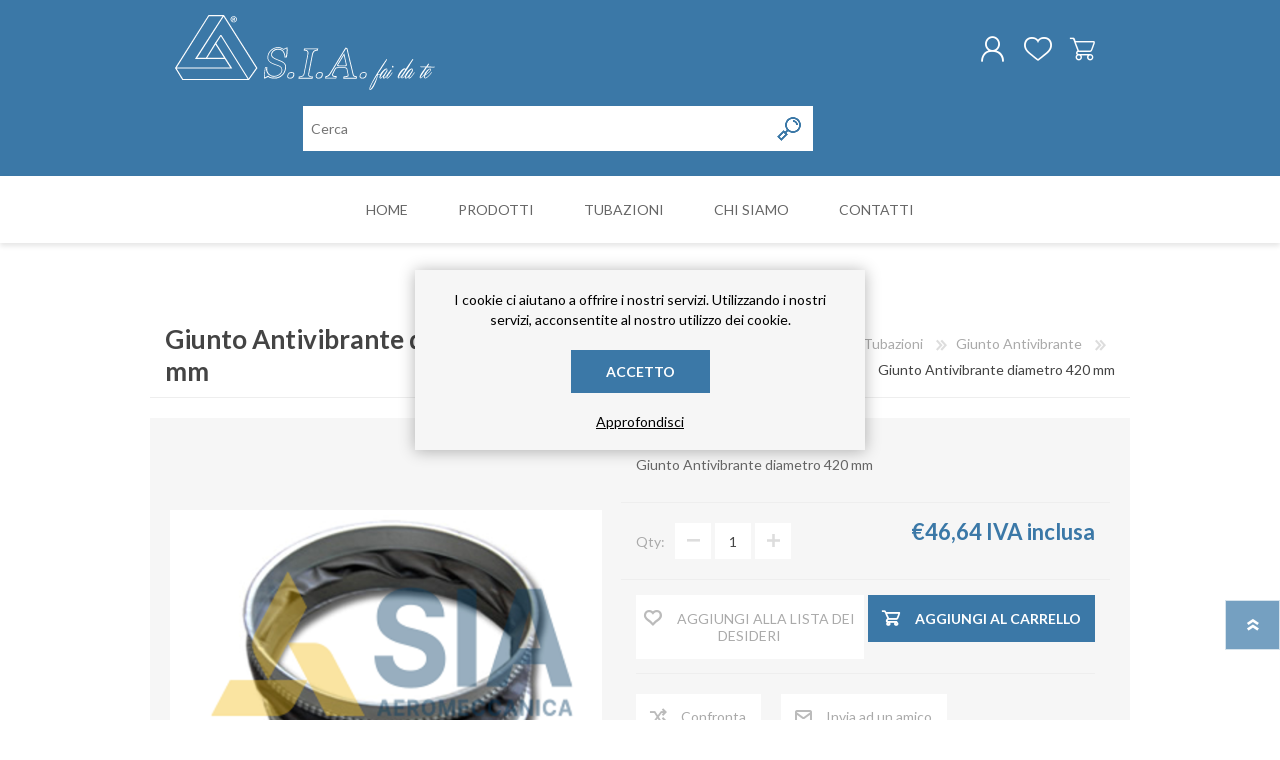

--- FILE ---
content_type: text/html; charset=utf-8
request_url: https://www.siaimpiantifaidate.com/it/giunto-antivibrante-diam-420mm
body_size: 74187
content:
<!DOCTYPE html>
<html lang="it" class="html-product-details-page">
    <head>
        <title>Impianti di aspirazione e filtrazione | Sia Impianti fai da te - Giunto Vibrante  diam. 420mm</title>
        <meta http-equiv="Content-type" content="text/html;charset=UTF-8" />
        <meta name="description" content="VIBRATATION DAMPERS/ MANCHONS SOUPLE/ ANTIVIBRATIONS MANSCHETTEN/ UNIONES ANTIVIBRANTES" />
        <meta name="keywords" content="Giunto" />
        <meta name="generator" content="nopCommerce" />
        <meta name="viewport" content="width=device-width, initial-scale=1.0, user-scalable=0, minimum-scale=1.0, maximum-scale=1.0" />
        <meta property="og:type" content="product" />
<meta property="og:title" content="Giunto Antivibrante diametro 420 mm" />
<meta property="og:description" content="VIBRATATION DAMPERS/ MANCHONS SOUPLE/ ANTIVIBRATIONS MANSCHETTEN/ UNIONES ANTIVIBRANTES" />
<meta property="og:image" content="https://siaimpiantifaidate.com/images/thumbs/0001473_giunto-antivibrante-diametro-420-mm_600.png" />
<meta property="og:url" content="https://www.siaimpiantifaidate.com/it/giunto-antivibrante-diam-420mm" />
<meta property="og:site_name" content="Sia Impianti Fai Da Te" />
<meta property="twitter:card" content="summary" />
<meta property="twitter:site" content="Sia Impianti Fai Da Te" />
<meta property="twitter:title" content="Giunto Antivibrante diametro 420 mm" />
<meta property="twitter:description" content="VIBRATATION DAMPERS/ MANCHONS SOUPLE/ ANTIVIBRATIONS MANSCHETTEN/ UNIONES ANTIVIBRANTES" />
<meta property="twitter:image" content="https://siaimpiantifaidate.com/images/thumbs/0001473_giunto-antivibrante-diametro-420-mm_600.png" />
<meta property="twitter:url" content="https://www.siaimpiantifaidate.com/it/giunto-antivibrante-diam-420mm" />

        

   	    

<style>

    .product-details-page .full-description {
        display: none;
    }
    .product-details-page .ui-tabs .full-description {
        display: block;
    }
    .product-details-page .tabhead-full-description {
        display: none;
    }
    

    .product-details-page .product-specs-box {
        display: none;
    }
    .product-details-page .ui-tabs .product-specs-box {
        display: block;
    }
    .product-details-page .ui-tabs .product-specs-box .title {
        display: none;
    }
    

    .product-details-page .product-no-reviews,
    .product-details-page .product-review-links {
        display: none;
    }
    </style>
        


        <link href="/Themes/Prisma/Content/CSS/styles.css" rel="stylesheet" type="text/css" />
<link href="/Themes/Prisma/Content/CSS/mobile.css" rel="stylesheet" type="text/css" />
<link href="/Themes/Prisma/Content/CSS/480.css" rel="stylesheet" type="text/css" />
<link href="/Themes/Prisma/Content/CSS/768.css" rel="stylesheet" type="text/css" />
<link href="/Themes/Prisma/Content/CSS/1024.css" rel="stylesheet" type="text/css" />
<link href="/Themes/Prisma/Content/CSS/1280.css" rel="stylesheet" type="text/css" />
<link href="/Plugins/SevenSpikes.Core/Styles/perfect-scrollbar.min.css" rel="stylesheet" type="text/css" />
<link href="/Plugins/SevenSpikes.Nop.Plugins.CloudZoom/Themes/Prisma/Content/cloud-zoom/CloudZoom.css" rel="stylesheet" type="text/css" />
<link href="/lib/magnific-popup/magnific-popup.css" rel="stylesheet" type="text/css" />
<link href="/Plugins/SevenSpikes.Nop.Plugins.NopQuickTabs/Themes/Prisma/Content/QuickTabs.css" rel="stylesheet" type="text/css" />
<link href="/Plugins/SevenSpikes.Nop.Plugins.MegaMenu/Themes/Prisma/Content/MegaMenu.css" rel="stylesheet" type="text/css" />
<link href="/Plugins/SevenSpikes.Nop.Plugins.AjaxCart/Themes/Prisma/Content/ajaxCart.css" rel="stylesheet" type="text/css" />
<link href="/Plugins/SevenSpikes.Nop.Plugins.ProductRibbons/Styles/Ribbons.common.css" rel="stylesheet" type="text/css" />
<link href="/Plugins/SevenSpikes.Nop.Plugins.ProductRibbons/Themes/Prisma/Content/Ribbons.css" rel="stylesheet" type="text/css" />
<link href="/Themes/Prisma/Content/css/theme.custom-1.css?v=5" rel="stylesheet" type="text/css" />

        <script src="/lib/jquery/jquery-3.3.1.min.js"></script>
<script src="/Plugins/SevenSpikes.Core/Scripts/iOS-12-array-reverse-fix.min.js"></script>

        
        
        
        <link rel="apple-touch-icon" sizes="180x180" href="/Themes/Prisma/Content/img/favicon/apple-touch-icon.png">
<link rel="icon" type="image/png" sizes="32x32" href="/Themes/Prisma/Content/img/favicon/favicon-32x32.png">
<link rel="manifest" href="/Themes/Prisma/Content/img/favicon/site.webmanifest">
<link rel="mask-icon" href="/Themes/Prisma/Content/img/favicon/safari-pinned-tab.svg" color="#5bbad5">
<meta name="msapplication-TileColor" content="#da532c">
<meta name="theme-color" content="#ffffff">
        
        <link href="https://fonts.googleapis.com/css?family=Lato:300,300i,400,400i,700" rel="stylesheet"> 
        <!--Powered by nopCommerce - https://www.nopCommerce.com-->
    </head>
    <body class="product-details-page-body item-type-1">
        




<div class="ajax-loading-block-window" style="display: none">
</div>
<div id="dialog-notifications-success" title="Notifica" style="display:none;">
</div>
<div id="dialog-notifications-error" title="Errore" style="display:none;">
</div>
<div id="dialog-notifications-warning" title="Avviso" style="display:none;">
</div>
<div id="bar-notification" class="bar-notification">
    <span class="close" title="Chiudi">&nbsp;</span>
</div>



<!--[if lte IE 7]>
    <div style="clear:both;height:59px;text-align:center;position:relative;">
        <a href="http://www.microsoft.com/windows/internet-explorer/default.aspx" target="_blank">
            <img src="/Themes/Prisma/Content/img/ie_warning.jpg" height="42" width="820" alt="You are using an outdated browser. For a faster, safer browsing experience, upgrade for free today." />
        </a>
    </div>
<![endif]-->



<div class="master-wrapper-page">
    <div class="master-header-wrapper-parent">
        <div class="master-header-wrapper">
    	
            <div class="header-wrapper">
    		
<div class="header">
    
    <div class="header-logo">
        


<a href="/it" class="logo">
        <img title="" alt="Sia Impianti Fai Da Te" src="/Themes/Prisma/Content/img/logo.svg">
</a>
    </div>
    <div class="header-links-wrapper">
        <div class="header-selectors-wrapper">
            <div class="tax-display-type-selector">
    <select id="customerTaxType" name="customerTaxType" onchange="setLocation(this.value);"><option selected="selected" value="https://www.siaimpiantifaidate.com/it/changetaxtype/0?returnurl=%2Fit%2Fgiunto-antivibrante-diam-420mm">Visualizza prezzi IVA inclusa</option>
<option value="https://www.siaimpiantifaidate.com/it/changetaxtype/10?returnurl=%2Fit%2Fgiunto-antivibrante-diam-420mm">Visualizza prezzi IVA esclusa</option>
</select>
</div>
                <div class="currency-selector">
            <select id="customerCurrency" name="customerCurrency" onchange="setLocation(this.value);" aria-label="Scegli la valuta"><option value="https://www.siaimpiantifaidate.com/it/changecurrency/1?returnurl=%2Fit%2Fgiunto-antivibrante-diam-420mm">US Dollar</option>
<option selected="selected" value="https://www.siaimpiantifaidate.com/it/changecurrency/6?returnurl=%2Fit%2Fgiunto-antivibrante-diam-420mm">Euro</option>
</select>
    </div>

                <div class="language-selector">
            <ul class="language-list">
                    <li>
                        <a href="https://www.siaimpiantifaidate.com/it/changelanguage/4?returnurl=%2Fit%2Fgiunto-antivibrante-diam-420mm" title="Italiano">
                            <img title='Italiano' alt='Italiano'  class=selected
                                 src="/images/flags/it.png "/>
                        </a>
                    </li>
                    <li>
                        <a href="https://www.siaimpiantifaidate.com/it/changelanguage/2?returnurl=%2Fit%2Fgiunto-antivibrante-diam-420mm" title="English">
                            <img title='English' alt='English' 
                                 src="/images/flags/us.png "/>
                        </a>
                    </li>
            </ul>
    </div>

            
        </div>
        <div class="header-links">
    <ul>
        
            <li><a href="/it/register" class="ico-register">Registrati</a></li>
            <li><a href="/it/login" class="ico-login">Accesso</a></li>
                            <li>
                <a href="/it/wishlist" class="ico-wishlist">
                    <span class="wishlist-label">Lista dei desideri</span>
                    <span class="wishlist-qty">0</span>
                </a>
            </li>
                    <li id="topcartlink">
                <a href="/it/cart" class="ico-cart">
                    <span class="cart-label">Carrello</span>
                    <span class="cart-qty">0</span>
                </a>
            </li>
        
    </ul>
            
</div>

        <div id="flyout-cart" class="flyout-cart" data-removeItemFromCartUrl="/PrismaTheme/RemoveItemFromCart" data-flyoutCartUrl="/PrismaTheme/FlyoutShoppingCart">
    <span class="cart-qty">0</span>
    <div class="mini-shopping-cart">
        <div class="count">
Non ci sono articoli nel tuo carrello        </div>
    </div>
</div>

    </div>
    <div class="search-box store-search-box">
            <form method="get" id="small-search-box-form" action="/it/search">
    <input type="text" class="search-box-text" id="small-searchterms" autocomplete="off" name="q" placeholder="Cerca" aria-label="Cerca nel negozio" />
    
    <input type="submit" class="button-1 search-box-button" value="Cerca"/>
        
            
    
</form>
    </div>
</div>
                
                <div class="responsive-nav-wrapper-parent">
                    <div class="responsive-nav-wrapper">
                        <div class="menu-title">
                            <span>Menu</span>
                        </div>
                        <div class="search-wrap">
                            <span>Cerca</span>
                        </div>
                        <div class="personal-button" id="header-links-opener">
                            <span>Personal menu</span>
                        </div>
                        <div class="wishlist-button">
                            <a href="/it/wishlist" class="ico-wishlist">
                                <span class="wishlist-label">Lista dei desideri</span>
                                <span class="wishlist-qty">0</span>
                            </a>
                        </div>
                        <div class="shopping-cart-link">
                            <a href="/it/cart">Carrello</a>
                            <span class="cart-qty">0</span>
                        </div>
                    </div>
                </div>
            </div>
        </div>
        <div class="overlayOffCanvas"></div>
        <div class="header-menu">
            <div class="navigation-wrapper">
                <div class="close-menu">
                    <span>Close</span>
                </div>
            </div>
            



    <ul class="mega-menu"
        data-isRtlEnabled="false"
        data-enableClickForDropDown="false">



<li class=" ">

    <a href="/it" class="" title="Home" ><span> Home</span></a>

</li>




<li class="has-sublist with-dropdown-in-grid">
        <span class="with-subcategories single-item-categories labelfornextplusbutton">Prodotti</span>

        <div class="dropdown categories fullWidth boxes-5">
            <div class="row-wrapper">
                <div class="row"><div class="box">
                <div class="picture-title-wrap">
                    <div class="title">
                        <a href="/it/ricambi-filtri-cabine-verniciatura-aspirazione" title="Ricambi"><span>Ricambi</span></a>
                    </div>
                    <div class="picture">
                        <a href="/it/ricambi-filtri-cabine-verniciatura-aspirazione" title="Visualizza i prodotti della categoria Ricambi">
                            <img class="lazy" alt="Immagine per la categoria Ricambi" src="[data-uri]" data-original="https://siaimpiantifaidate.com/images/thumbs/0001870_ricambi_290.png" />
                        </a>
                    </div>
                </div>
                <ul class="subcategories">

                </ul>
                </div><div class="box">
                <div class="picture-title-wrap">
                    <div class="title">
                        <a href="/it/cabina-verniciatura-secco-aspirazione" title="Cabine di verniciatura"><span>Cabine di verniciatura</span></a>
                    </div>
                    <div class="picture">
                        <a href="/it/cabina-verniciatura-secco-aspirazione" title="Visualizza i prodotti della categoria Cabine di verniciatura">
                            <img class="lazy" alt="Immagine per la categoria Cabine di verniciatura" src="[data-uri]" data-original="https://siaimpiantifaidate.com/images/thumbs/0000834_cabine-di-verniciatura_290.jpeg" />
                        </a>
                    </div>
                </div>
                <ul class="subcategories">

                </ul>
                </div><div class="box">
                <div class="picture-title-wrap">
                    <div class="title">
                        <a href="/it/filtri-filtri-a-maniche-filtro-per-aspirazione-filtro-per-legno-aspiratore" title="Gruppi filtranti"><span>Gruppi filtranti</span></a>
                    </div>
                    <div class="picture">
                        <a href="/it/filtri-filtri-a-maniche-filtro-per-aspirazione-filtro-per-legno-aspiratore" title="Visualizza i prodotti della categoria Gruppi filtranti">
                            <img class="lazy" alt="Immagine per la categoria Gruppi filtranti" src="[data-uri]" data-original="https://siaimpiantifaidate.com/images/thumbs/0000833_gruppi-filtranti_290.jpeg" />
                        </a>
                    </div>
                </div>
                <ul class="subcategories">

                </ul>
                </div><div class="box">
                <div class="picture-title-wrap">
                    <div class="title">
                        <a href="/it/fissaggio" title="Componenti per  Montaggio"><span>Componenti per  Montaggio</span></a>
                    </div>
                    <div class="picture">
                        <a href="/it/fissaggio" title="Visualizza i prodotti della categoria Componenti per  Montaggio">
                            <img class="lazy" alt="Immagine per la categoria Componenti per  Montaggio" src="[data-uri]" data-original="https://siaimpiantifaidate.com/images/thumbs/0000835_componenti-per-montaggio_290.jpeg" />
                        </a>
                    </div>
                </div>
                <ul class="subcategories">

                </ul>
                </div><div class="box">
                <div class="picture-title-wrap">
                    <div class="title">
                        <a href="/it/componenti-2" title="Tubazioni"><span>Tubazioni</span></a>
                    </div>
                    <div class="picture">
                        <a href="/it/componenti-2" title="Visualizza i prodotti della categoria Tubazioni">
                            <img class="lazy" alt="Immagine per la categoria Tubazioni" src="[data-uri]" data-original="https://siaimpiantifaidate.com/images/thumbs/0000831_tubazioni_290.jpeg" />
                        </a>
                    </div>
                </div>
                <ul class="subcategories">

                </ul>
                </div></div><div class="row"><div class="box">
                <div class="picture-title-wrap">
                    <div class="title">
                        <a href="/it/banchi-aspiranti" title="Banchi aspiranti"><span>Banchi aspiranti</span></a>
                    </div>
                    <div class="picture">
                        <a href="/it/banchi-aspiranti" title="Visualizza i prodotti della categoria Banchi aspiranti">
                            <img class="lazy" alt="Immagine per la categoria Banchi aspiranti" src="[data-uri]" data-original="https://siaimpiantifaidate.com/images/thumbs/0000814_banchi-aspiranti_290.jpeg" />
                        </a>
                    </div>
                </div>
                <ul class="subcategories">

                </ul>
                </div><div class="empty-box"></div><div class="empty-box"></div><div class="empty-box"></div><div class="empty-box"></div></div>
            </div>

        </div>
</li>


<li class="has-sublist">

    <a class="with-subcategories" href="/it/componenti-2"><span>Tubazioni</span></a>

    <div class="plus-button"></div>
    <div class="sublist-wrap">
        <div class="navigation-wrapper">
            <div class="close-menu">
                <span>Close</span>
            </div>
            <div class="back-button">
                <span>Indietro</span>
            </div>
        </div>
        <ul class="sublist">
            
        <li>
            <a class="lastLevelCategory" href="/it/cappello-cinese" title="Cappello Cinese"><span>Cappello Cinese</span></a>
        </li>
        <li class="has-sublist">
            <a href="/it/collari-monocollari-cravatte-giunzioni-fascette" title="Collari e monocollari" class="with-subcategories"><span>Collari e monocollari</span></a>
            <div class="plus-button"></div>
            <div class="sublist-wrap">
                <div class="navigation-wrapper">
                    <div class="close-menu">
                        <span>Close</span>
                    </div>
                    <div class="back-button">
                        <span>Indietro</span>
                    </div>
                </div>
                <ul class="sublist">
                    
        <li>
            <a class="lastLevelCategory" href="/it/collari-semplici" title="Collari  in lamiera zincata"><span>Collari  in lamiera zincata</span></a>
        </li>
        <li>
            <a class="lastLevelCategory" href="/it/monocollari-di-giunzione-in-ferro" title="Monocollari di giunzione in lamiera zincata"><span>Monocollari di giunzione in lamiera zincata</span></a>
        </li>


                </ul>
            </div>
        </li>
        <li class="has-sublist">
            <a href="/it/collettori" title="Collettori" class="with-subcategories"><span>Collettori</span></a>
            <div class="plus-button"></div>
            <div class="sublist-wrap">
                <div class="navigation-wrapper">
                    <div class="close-menu">
                        <span>Close</span>
                    </div>
                    <div class="back-button">
                        <span>Indietro</span>
                    </div>
                </div>
                <ul class="sublist">
                    
        <li>
            <a class="lastLevelCategory" href="/it/collettori-a-4-vie" title="Collettori a 4 uscite"><span>Collettori a 4 uscite</span></a>
        </li>
        <li>
            <a class="lastLevelCategory" href="/it/collettori-a-5-vie" title="Collettori a 5 uscite"><span>Collettori a 5 uscite</span></a>
        </li>
        <li>
            <a class="lastLevelCategory" href="/it/collettori-a-6-vie" title="collettori a 6 uscite"><span>collettori a 6 uscite</span></a>
        </li>


                </ul>
            </div>
        </li>
        <li>
            <a class="lastLevelCategory" href="/it/coni-riduzione-zincati-risvoltati" title="Coni di riduzione"><span>Coni di riduzione</span></a>
        </li>
        <li class="has-sublist">
            <a href="/it/curve-risvoltate-zincate-45-90-complementari" title="Curve" class="with-subcategories"><span>Curve</span></a>
            <div class="plus-button"></div>
            <div class="sublist-wrap">
                <div class="navigation-wrapper">
                    <div class="close-menu">
                        <span>Close</span>
                    </div>
                    <div class="back-button">
                        <span>Indietro</span>
                    </div>
                </div>
                <ul class="sublist">
                    
        <li>
            <a class="lastLevelCategory" href="/it/curve-45-" title="curve 45 &#xB0;"><span>curve 45 &#xB0;</span></a>
        </li>
        <li>
            <a class="lastLevelCategory" href="/it/curve-60" title="curve 60&#xB0;"><span>curve 60&#xB0;</span></a>
        </li>
        <li>
            <a class="lastLevelCategory" href="/it/curve-complementari-su-deviazioni-75" title="Curve 75&#xB0; complementari su deviazioni"><span>Curve 75&#xB0; complementari su deviazioni</span></a>
        </li>
        <li>
            <a class="lastLevelCategory" href="/it/curve-90" title="curve 90&#xB0;"><span>curve 90&#xB0;</span></a>
        </li>


                </ul>
            </div>
        </li>
        <li class="has-sublist">
            <a href="/it/deviazioni-zincate-risvoltate-by-pass-2-vie-3vie" title="Deviazioni" class="with-subcategories"><span>Deviazioni</span></a>
            <div class="plus-button"></div>
            <div class="sublist-wrap">
                <div class="navigation-wrapper">
                    <div class="close-menu">
                        <span>Close</span>
                    </div>
                    <div class="back-button">
                        <span>Indietro</span>
                    </div>
                </div>
                <ul class="sublist">
                    
        <li>
            <a class="lastLevelCategory" href="/it/deviazioni-a-2-uscite" title="Deviazioni a 2 Uscite"><span>Deviazioni a 2 Uscite</span></a>
        </li>
        <li>
            <a class="lastLevelCategory" href="/it/deviazioni-a-3-uscite" title="Deviazioni a 3 uscite"><span>Deviazioni a 3 uscite</span></a>
        </li>


                </ul>
            </div>
        </li>
        <li>
            <a class="lastLevelCategory" href="/it/giunto-antivibrante" title="Giunto Antivibrante"><span>Giunto Antivibrante</span></a>
        </li>
        <li>
            <a class="lastLevelCategory" href="/it/raddrizzatore-di-flusso-2" title="Raddrizzatore di flusso"><span>Raddrizzatore di flusso</span></a>
        </li>
        <li class="has-sublist">
            <a href="/it/serrande-di-esclusione-a-comando-automatico" title="Serrande di chiusura a comando automatico" class="with-subcategories"><span>Serrande di chiusura a comando automatico</span></a>
            <div class="plus-button"></div>
            <div class="sublist-wrap">
                <div class="navigation-wrapper">
                    <div class="close-menu">
                        <span>Close</span>
                    </div>
                    <div class="back-button">
                        <span>Indietro</span>
                    </div>
                </div>
                <ul class="sublist">
                    
        <li>
            <a class="lastLevelCategory" href="/it/serrande-elettropneumatiche" title="Serrande Elettropneumatiche"><span>Serrande Elettropneumatiche</span></a>
        </li>
        <li>
            <a class="lastLevelCategory" href="/it/serrande-pneumatiche" title="Serrande Pneumatiche"><span>Serrande Pneumatiche</span></a>
        </li>


                </ul>
            </div>
        </li>
        <li class="has-sublist">
            <a href="/it/serrande-catena-contrappeso-farfalla-ghigliottina" title="Serrande di chiusura a comando Manuale" class="with-subcategories"><span>Serrande di chiusura a comando Manuale</span></a>
            <div class="plus-button"></div>
            <div class="sublist-wrap">
                <div class="navigation-wrapper">
                    <div class="close-menu">
                        <span>Close</span>
                    </div>
                    <div class="back-button">
                        <span>Indietro</span>
                    </div>
                </div>
                <ul class="sublist">
                    
        <li>
            <a class="lastLevelCategory" href="/it/serranda-a-catena-2" title="Serranda a Catena"><span>Serranda a Catena</span></a>
        </li>
        <li>
            <a class="lastLevelCategory" href="/it/serranda-a-ghigliottina-2" title="Serranda a Ghigliottina"><span>Serranda a Ghigliottina</span></a>
        </li>
        <li>
            <a class="lastLevelCategory" href="/it/serranda-a-farfalla-2" title="Serranda a Farfalla"><span>Serranda a Farfalla</span></a>
        </li>


                </ul>
            </div>
        </li>
        <li>
            <a class="lastLevelCategory" href="/it/spia-prelievi" title="Spia Prelievi"><span>Spia Prelievi</span></a>
        </li>
        <li>
            <a class="lastLevelCategory" href="/it/aca-cappello-zincato-risvoltato" title="Terminale  ACA"><span>Terminale  ACA</span></a>
        </li>
        <li>
            <a class="lastLevelCategory" href="/it/terminali-finalitubirete" title="Terminale con rete"><span>Terminale con rete</span></a>
        </li>
        <li>
            <a class="lastLevelCategory" href="/it/tubi-lamiera-zincata-calandrati" title="Tubi in lamiera zincata"><span>Tubi in lamiera zincata</span></a>
        </li>
        <li>
            <a class="lastLevelCategory" href="/it/tubi-flessibile-trasparente-poliuretano-per-aspirazione-100-120-150" title="Tubo flessibile"><span>Tubo flessibile</span></a>
        </li>
        <li>
            <a class="lastLevelCategory" href="/it/virole" title="Virole"><span>Virole</span></a>
        </li>

        </ul>
    </div>

</li>




<li class=" ">

    <a href="/it/aboutus" class="" title="Chi siamo" ><span> Chi siamo</span></a>

</li>




<li class=" ">

    <a href="/it/contactus" class="" title="Contatti" ><span> Contatti</span></a>

</li>


        
    </ul>
    <div class="menu-title"><span>Menu</span></div>
    <ul class="mega-menu-responsive">



<li class=" ">

    <a href="/it" class="" title="Home" ><span> Home</span></a>

</li>




<li class="has-sublist">

    <span class="with-subcategories single-item-categories labelfornextplusbutton">Prodotti</span>

    <div class="plus-button"></div>
    <div class="sublist-wrap">
        <div class="navigation-wrapper">
            <div class="close-menu">
                <span>Close</span>
            </div>
            <div class="back-button">
                <span>Indietro</span>
            </div>
        </div>
        <ul class="sublist">
            
        <li>
            <a class="lastLevelCategory" href="/it/ricambi-filtri-cabine-verniciatura-aspirazione" title="Ricambi"><span>Ricambi</span></a>
        </li>
        <li>
            <a class="lastLevelCategory" href="/it/cabina-verniciatura-secco-aspirazione" title="Cabine di verniciatura"><span>Cabine di verniciatura</span></a>
        </li>
        <li>
            <a class="lastLevelCategory" href="/it/filtri-filtri-a-maniche-filtro-per-aspirazione-filtro-per-legno-aspiratore" title="Gruppi filtranti"><span>Gruppi filtranti</span></a>
        </li>
        <li>
            <a class="lastLevelCategory" href="/it/fissaggio" title="Componenti per  Montaggio"><span>Componenti per  Montaggio</span></a>
        </li>
        <li>
            <a class="lastLevelCategory" href="/it/componenti-2" title="Tubazioni"><span>Tubazioni</span></a>
        </li>
        <li>
            <a class="lastLevelCategory" href="/it/banchi-aspiranti" title="Banchi aspiranti"><span>Banchi aspiranti</span></a>
        </li>

        </ul>
    </div>

</li>




<li class="has-sublist">

    <a class="with-subcategories" href="/it/componenti-2"><span>Tubazioni</span></a>

    <div class="plus-button"></div>
    <div class="sublist-wrap">
        <div class="navigation-wrapper">
            <div class="close-menu">
                <span>Close</span>
            </div>
            <div class="back-button">
                <span>Indietro</span>
            </div>
        </div>
        <ul class="sublist">
            
        <li>
            <a class="lastLevelCategory" href="/it/cappello-cinese" title="Cappello Cinese"><span>Cappello Cinese</span></a>
        </li>
        <li class="has-sublist">
            <a href="/it/collari-monocollari-cravatte-giunzioni-fascette" title="Collari e monocollari" class="with-subcategories"><span>Collari e monocollari</span></a>
            <div class="plus-button"></div>
            <div class="sublist-wrap">
                <div class="navigation-wrapper">
                    <div class="close-menu">
                        <span>Close</span>
                    </div>
                    <div class="back-button">
                        <span>Indietro</span>
                    </div>
                </div>
                <ul class="sublist">
                    
        <li>
            <a class="lastLevelCategory" href="/it/collari-semplici" title="Collari  in lamiera zincata"><span>Collari  in lamiera zincata</span></a>
        </li>
        <li>
            <a class="lastLevelCategory" href="/it/monocollari-di-giunzione-in-ferro" title="Monocollari di giunzione in lamiera zincata"><span>Monocollari di giunzione in lamiera zincata</span></a>
        </li>


                </ul>
            </div>
        </li>
        <li class="has-sublist">
            <a href="/it/collettori" title="Collettori" class="with-subcategories"><span>Collettori</span></a>
            <div class="plus-button"></div>
            <div class="sublist-wrap">
                <div class="navigation-wrapper">
                    <div class="close-menu">
                        <span>Close</span>
                    </div>
                    <div class="back-button">
                        <span>Indietro</span>
                    </div>
                </div>
                <ul class="sublist">
                    
        <li>
            <a class="lastLevelCategory" href="/it/collettori-a-4-vie" title="Collettori a 4 uscite"><span>Collettori a 4 uscite</span></a>
        </li>
        <li>
            <a class="lastLevelCategory" href="/it/collettori-a-5-vie" title="Collettori a 5 uscite"><span>Collettori a 5 uscite</span></a>
        </li>
        <li>
            <a class="lastLevelCategory" href="/it/collettori-a-6-vie" title="collettori a 6 uscite"><span>collettori a 6 uscite</span></a>
        </li>


                </ul>
            </div>
        </li>
        <li>
            <a class="lastLevelCategory" href="/it/coni-riduzione-zincati-risvoltati" title="Coni di riduzione"><span>Coni di riduzione</span></a>
        </li>
        <li class="has-sublist">
            <a href="/it/curve-risvoltate-zincate-45-90-complementari" title="Curve" class="with-subcategories"><span>Curve</span></a>
            <div class="plus-button"></div>
            <div class="sublist-wrap">
                <div class="navigation-wrapper">
                    <div class="close-menu">
                        <span>Close</span>
                    </div>
                    <div class="back-button">
                        <span>Indietro</span>
                    </div>
                </div>
                <ul class="sublist">
                    
        <li>
            <a class="lastLevelCategory" href="/it/curve-45-" title="curve 45 &#xB0;"><span>curve 45 &#xB0;</span></a>
        </li>
        <li>
            <a class="lastLevelCategory" href="/it/curve-60" title="curve 60&#xB0;"><span>curve 60&#xB0;</span></a>
        </li>
        <li>
            <a class="lastLevelCategory" href="/it/curve-complementari-su-deviazioni-75" title="Curve 75&#xB0; complementari su deviazioni"><span>Curve 75&#xB0; complementari su deviazioni</span></a>
        </li>
        <li>
            <a class="lastLevelCategory" href="/it/curve-90" title="curve 90&#xB0;"><span>curve 90&#xB0;</span></a>
        </li>


                </ul>
            </div>
        </li>
        <li class="has-sublist">
            <a href="/it/deviazioni-zincate-risvoltate-by-pass-2-vie-3vie" title="Deviazioni" class="with-subcategories"><span>Deviazioni</span></a>
            <div class="plus-button"></div>
            <div class="sublist-wrap">
                <div class="navigation-wrapper">
                    <div class="close-menu">
                        <span>Close</span>
                    </div>
                    <div class="back-button">
                        <span>Indietro</span>
                    </div>
                </div>
                <ul class="sublist">
                    
        <li>
            <a class="lastLevelCategory" href="/it/deviazioni-a-2-uscite" title="Deviazioni a 2 Uscite"><span>Deviazioni a 2 Uscite</span></a>
        </li>
        <li>
            <a class="lastLevelCategory" href="/it/deviazioni-a-3-uscite" title="Deviazioni a 3 uscite"><span>Deviazioni a 3 uscite</span></a>
        </li>


                </ul>
            </div>
        </li>
        <li>
            <a class="lastLevelCategory" href="/it/giunto-antivibrante" title="Giunto Antivibrante"><span>Giunto Antivibrante</span></a>
        </li>
        <li>
            <a class="lastLevelCategory" href="/it/raddrizzatore-di-flusso-2" title="Raddrizzatore di flusso"><span>Raddrizzatore di flusso</span></a>
        </li>
        <li class="has-sublist">
            <a href="/it/serrande-di-esclusione-a-comando-automatico" title="Serrande di chiusura a comando automatico" class="with-subcategories"><span>Serrande di chiusura a comando automatico</span></a>
            <div class="plus-button"></div>
            <div class="sublist-wrap">
                <div class="navigation-wrapper">
                    <div class="close-menu">
                        <span>Close</span>
                    </div>
                    <div class="back-button">
                        <span>Indietro</span>
                    </div>
                </div>
                <ul class="sublist">
                    
        <li>
            <a class="lastLevelCategory" href="/it/serrande-elettropneumatiche" title="Serrande Elettropneumatiche"><span>Serrande Elettropneumatiche</span></a>
        </li>
        <li>
            <a class="lastLevelCategory" href="/it/serrande-pneumatiche" title="Serrande Pneumatiche"><span>Serrande Pneumatiche</span></a>
        </li>


                </ul>
            </div>
        </li>
        <li class="has-sublist">
            <a href="/it/serrande-catena-contrappeso-farfalla-ghigliottina" title="Serrande di chiusura a comando Manuale" class="with-subcategories"><span>Serrande di chiusura a comando Manuale</span></a>
            <div class="plus-button"></div>
            <div class="sublist-wrap">
                <div class="navigation-wrapper">
                    <div class="close-menu">
                        <span>Close</span>
                    </div>
                    <div class="back-button">
                        <span>Indietro</span>
                    </div>
                </div>
                <ul class="sublist">
                    
        <li>
            <a class="lastLevelCategory" href="/it/serranda-a-catena-2" title="Serranda a Catena"><span>Serranda a Catena</span></a>
        </li>
        <li>
            <a class="lastLevelCategory" href="/it/serranda-a-ghigliottina-2" title="Serranda a Ghigliottina"><span>Serranda a Ghigliottina</span></a>
        </li>
        <li>
            <a class="lastLevelCategory" href="/it/serranda-a-farfalla-2" title="Serranda a Farfalla"><span>Serranda a Farfalla</span></a>
        </li>


                </ul>
            </div>
        </li>
        <li>
            <a class="lastLevelCategory" href="/it/spia-prelievi" title="Spia Prelievi"><span>Spia Prelievi</span></a>
        </li>
        <li>
            <a class="lastLevelCategory" href="/it/aca-cappello-zincato-risvoltato" title="Terminale  ACA"><span>Terminale  ACA</span></a>
        </li>
        <li>
            <a class="lastLevelCategory" href="/it/terminali-finalitubirete" title="Terminale con rete"><span>Terminale con rete</span></a>
        </li>
        <li>
            <a class="lastLevelCategory" href="/it/tubi-lamiera-zincata-calandrati" title="Tubi in lamiera zincata"><span>Tubi in lamiera zincata</span></a>
        </li>
        <li>
            <a class="lastLevelCategory" href="/it/tubi-flessibile-trasparente-poliuretano-per-aspirazione-100-120-150" title="Tubo flessibile"><span>Tubo flessibile</span></a>
        </li>
        <li>
            <a class="lastLevelCategory" href="/it/virole" title="Virole"><span>Virole</span></a>
        </li>

        </ul>
    </div>

</li>




<li class=" ">

    <a href="/it/aboutus" class="" title="Chi siamo" ><span> Chi siamo</span></a>

</li>




<li class=" ">

    <a href="/it/contactus" class="" title="Contatti" ><span> Contatti</span></a>

</li>


        
    </ul>
        </div>
    </div>
    <div class="master-wrapper-content">
        




<div class="ajaxCartInfo" data-getAjaxCartButtonUrl="/NopAjaxCart/GetAjaxCartButtonsAjax"
     data-productPageAddToCartButtonSelector=".add-to-cart-button"
     data-productBoxAddToCartButtonSelector=".product-box-add-to-cart-button"
     data-productBoxProductItemElementSelector=".product-item"
     data-enableOnProductPage="True"
     data-enableOnCatalogPages="True"
     data-miniShoppingCartQuatityFormattingResource="0"
     data-miniWishlistQuatityFormattingResource="0"
     data-addToWishlistButtonSelector=".add-to-wishlist-button">
</div>

<input id="addProductVariantToCartUrl" name="addProductVariantToCartUrl" type="hidden" value="/it/AddProductFromProductDetailsPageToCartAjax" />
<input id="addProductToCartUrl" name="addProductToCartUrl" type="hidden" value="/it/AddProductToCartAjax" />
<input id="miniShoppingCartUrl" name="miniShoppingCartUrl" type="hidden" value="/it/MiniShoppingCart" />
<input id="flyoutShoppingCartUrl" name="flyoutShoppingCartUrl" type="hidden" value="/it/NopAjaxCartFlyoutShoppingCart" />
<input id="checkProductAttributesUrl" name="checkProductAttributesUrl" type="hidden" value="/it/CheckIfProductOrItsAssociatedProductsHasAttributes" />
<input id="getMiniProductDetailsViewUrl" name="getMiniProductDetailsViewUrl" type="hidden" value="/it/GetMiniProductDetailsView" />
<input id="flyoutShoppingCartPanelSelector" name="flyoutShoppingCartPanelSelector" type="hidden" value="#flyout-cart" />
<input id="shoppingCartMenuLinkSelector" name="shoppingCartMenuLinkSelector" type="hidden" value=".cart-qty" />
<input id="wishlistMenuLinkSelector" name="wishlistMenuLinkSelector" type="hidden" value="span.wishlist-qty" />






<div id="product-ribbon-info" data-productid="785"
     data-productboxselector=".product-item, .item-holder"
     data-productboxpicturecontainerselector=".picture, .item-picture"
     data-productpagepicturesparentcontainerselector=".product-essential"
     data-productpagebugpicturecontainerselector=".picture"
     data-retrieveproductribbonsurl="/it/RetrieveProductRibbons">
</div>
        
        <div class="master-column-wrapper">
            <div class="center-1">
    
    <div class="page product-details-page">
    <div class="page-body">
        
        <form method="post" id="product-details-form" action="/it/giunto-antivibrante-diam-420mm">
            <div itemscope itemtype="http://schema.org/Product" data-productid="785">
                <div class="product-essential">
                    <div class="product-name">
                            <div class="breadcrumb">
            <ul itemscope itemtype="http://schema.org/BreadcrumbList">
                
                <li>
                    <span>
                        <a href="/it">
                            <span>Home</span>
                        </a>
                    </span>
                    <span class="delimiter">/</span>
                </li>
                                    <li itemprop="itemListElement" itemscope itemtype="http://schema.org/ListItem">
                        <a href="/it/componenti-2" itemprop="item">
                            <span itemprop="name">Tubazioni</span>
                        </a>
                        <span class="delimiter">/</span>
                        <meta itemprop="position" content="1" />
                    </li>
                    <li itemprop="itemListElement" itemscope itemtype="http://schema.org/ListItem">
                        <a href="/it/giunto-antivibrante" itemprop="item">
                            <span itemprop="name">Giunto Antivibrante</span>
                        </a>
                        <span class="delimiter">/</span>
                        <meta itemprop="position" content="2" />
                    </li>
                
                <li itemprop="itemListElement" itemscope itemtype="http://schema.org/ListItem">
                    <strong class="current-item" itemprop="name">Giunto Antivibrante diametro 420 mm</strong>
                    <span itemprop="item" itemscope itemtype="http://schema.org/Thing">
                        <link itemprop="url" href="/it/giunto-antivibrante-diam-420mm">
                    </span>
                    <meta itemprop="position" content="3" />
                    
                </li>
            </ul>
    </div>

			
                        <h1 itemprop="name">
                            Giunto Antivibrante diametro 420 mm
                        </h1>
                    </div>
			        
                    <div class="product-content-wrappper">
                    
	                



    <input type="hidden" class="cloudZoomAdjustPictureOnProductAttributeValueChange"
           data-productid="785"
           data-isintegratedbywidget="true" />
        <input type="hidden" class="cloudZoomEnableClickToZoom" />
    <div class="gallery sevenspikes-cloudzoom-gallery">
        <div class="picture-wrapper">
            <div class="picture" id="sevenspikes-cloud-zoom" data-zoomwindowelementid=""
                 data-selectoroftheparentelementofthecloudzoomwindow=""
                 data-defaultimagecontainerselector=".product-essential .gallery"
                 data-zoom-window-width="244"
                 data-zoom-window-height="257">
                <a href="https://www.siaimpiantifaidate.com/images/thumbs/0001473_giunto-antivibrante-diametro-420-mm.png" data-full-image-url="https://www.siaimpiantifaidate.com/images/thumbs/0001473_giunto-antivibrante-diametro-420-mm.png" class="cloud-zoom picture-link" id="zoom1">
                    <img src="https://www.siaimpiantifaidate.com/images/thumbs/0001473_giunto-antivibrante-diametro-420-mm_600.png" alt="Immagine di Giunto Antivibrante diametro 420 mm" class="cloudzoom" id="cloudZoomImage"
                         itemprop="image" data-cloudzoom="appendSelector: &#x27;.picture-wrapper&#x27;, zoomPosition: &#x27;inside&#x27;, zoomOffsetX: 0, captionPosition: &#x27;bottom&#x27;, tintOpacity: 0, zoomWidth: 244, zoomHeight: 257, easing: 3, touchStartDelay: true, zoomFlyOut: false, disableZoom: &#x27;auto&#x27;"
                          />
                </a>                
            </div>

        </div>
    </div>
                    
                        <div class="overview">
                            

                                <div class="short-description">
                                    Giunto Antivibrante diametro 420 mm
                                </div>
                            
                            <!--product reviews-->
                                <div class="product-reviews-overview" >
        <div class="product-review-box">
            <div class="rating">
                <div style="width: 0%">
                </div>
            </div>
        </div>

            <div class="product-no-reviews">
                <a href="/it/productreviews/785">Si tratta dela prima recensione per questo prodotto</a>
            </div>
    </div>

                            <!--manufacturers-->
                                                        <!--availability-->
                            
                            <!--SKU, MAN, GTIN, vendor-->
                            

                            <!--delivery-->

                            <!--sample download-->
                            
                            <!--attributes-->
                            <!--gift card-->
                            <!--rental info-->
                            <!--price & add to cart-->
    <div class="prices" itemprop="offers" itemscope itemtype="http://schema.org/Offer">
            <div class="product-price">
<span  itemprop="price" content="46.64" class="price-value-785" >
                    €46,64 IVA inclusa
                </span>
            </div>
                <meta itemprop="priceCurrency" content="EUR"/>
    </div>
                                                        <!-- qty -->
                            <div class="quantity-container"></div>
                            <!--wishlist, compare, email a friend-->
                            <div class="overview-buttons">
                            
    <div class="add-to-wishlist">
        <button type="button" id="add-to-wishlist-button-785" class="button-2 add-to-wishlist-button" value="Aggiungi alla lista dei desideri" data-productid="785" onclick="AjaxCart.addproducttocart_details('/it/addproducttocart/details/785/2', '#product-details-form');return false;"><span>Aggiungi alla lista dei desideri</span></button>
    </div>
    <div class="add-to-cart">       
                    <div class="add-to-cart-panel">

                    <div class="qty-wrapper">
                        <label class="qty-label" for="addtocart_785_EnteredQuantity">Qty:</label>
                        <span class="decrease">decrease</span>
                        <input class="qty-input" type="text" data-val="true" data-val-required="The Qty field is required." id="addtocart_785_EnteredQuantity" name="addtocart_785.EnteredQuantity" value="1" />
                        <span class="increase">increase</span>
                        
                    </div>
                                    <button type="button" id="add-to-cart-button-785" class="button-1 add-to-cart-button" value="Aggiungi al carrello" data-productid="785" onclick="AjaxCart.addproducttocart_details('/it/addproducttocart/details/785/1', '#product-details-form');return false;"><span>Aggiungi al carrello</span></button>
            </div>
        
    </div>
                                <div class="product-options">
                                        <div class="compare-products">
        <input type="button" value="Confronta" class="button-2 add-to-compare-list-button" onclick="AjaxCart.addproducttocomparelist('/it/compareproducts/add/785');return false;" />
    </div>

                                        <div class="email-a-friend">
        <input type="button" value="Invia ad un amico" class="button-2 email-a-friend-button" onclick="setLocation('/it/productemailafriend/785')" />
    </div>

                                    
                                </div>
                            
                            </div>
                            <div class="product-share-wrapper">
                                <span class="label">Condividi</span>

                        	    



<div class="product-social-buttons">
    <ul>
        <li class="facebook">
            <!-- Facebook -->
            <a href="javascript:openShareWindow('http://www.facebook.com/sharer.php?u=https://www.siaimpiantifaidate.com/giunto-antivibrante-diam-420mm')">facebook</a>
        </li>
        <li class="twitter">
            <!-- Twitter -->
            <a href="javascript:openShareWindow('http://twitter.com/share?url=https://www.siaimpiantifaidate.com/giunto-antivibrante-diam-420mm')">twitter</a>
        </li>
        <li class="pinterest">
            <!-- Pinterest -->
            <a href="javascript:void((function()%7Bvar%20e=document.createElement('script');e.setAttribute('type','text/javascript');e.setAttribute('charset','UTF-8');e.setAttribute('src','https://assets.pinterest.com/js/pinmarklet.js?r='+Math.random()*99999999);document.body.appendChild(e)%7D)());">pinterest</a>
        </li>
        <li class="google">
            <!-- Google+ -->
            <a href="javascript:openShareWindow('https://plus.google.com/share?url=https://www.siaimpiantifaidate.com/giunto-antivibrante-diam-420mm')">google+</a>
        </li>
    </ul>

    
</div>

                            </div>
                        
                        </div>
                            <div class="full-description" itemprop="description">
                                <p>GIUNTO ANTIVIBRANTE BORDATO/ VIBRATATION DAMPERS WHIT BORDER / MANCHONS SOUPLE AVEC BORD/ ANTIVIBRATIONS MANSCHETTEN MIT BORD / UNIONES ANTIVIBRANTES CON BORDE</p>
                            </div>
                    </div>

                    <div class="product-shipping-contacts" style="margin-top: 5px; padding: 20px 15px; background-color:#3b78a7; text-align: center; color: #ffde00; font-size: 22px; line-height: 1.6;">Per le <span style="font-weight: bold;">spese di spedizione</span> contattaci al numero <a href="tel:+39 0825 581 560" style="font-weight: bold;text-decoration: underline;">+39 0825 581 560</a> o per email <a href="mailto:info@siaimpiantifaidate.com" style="font-weight: bold;text-decoration: underline;">info@siaimpiantifaidate.com</a>.</div>
                    
                </div>
                
    

    <div id="quickTabs" class="productTabs "
         data-ajaxEnabled="false"
         data-productReviewsAddNewUrl="/ProductTab/ProductReviewsTabAddNew/785"
         data-productContactUsUrl="/ProductTab/ProductContactUsTabAddNew/785"
         data-couldNotLoadTabErrorMessage="Impossibile caricare questa scheda.">
        
<div class="productTabs-header">
    <ul>
            <li>
                <a href="#quickTab-description">Descrizione</a>
            </li>
            <li>
                <a href="#quickTab-reviews">Recensione</a>
            </li>
            <li>
                <a href="#quickTab-contact_us">Contattaci</a>
            </li>
        
    </ul>
</div>
<div class="productTabs-body">
        <div id="quickTab-description">
            <div class="full-description" itemprop="description">
    <p>GIUNTO ANTIVIBRANTE BORDATO/ VIBRATATION DAMPERS WHIT BORDER / MANCHONS SOUPLE AVEC BORD/ ANTIVIBRATIONS MANSCHETTEN MIT BORD / UNIONES ANTIVIBRANTES CON BORDE</p>
</div>
        </div>
        <div id="quickTab-reviews">
            <div id="updateTargetId" class="product-reviews-page">
        <div class="write-review" id="review-form">
            <div class="title">
                <strong>Scrivi una recensione</strong>
            </div>
            <div class="message-error validation-summary-errors"><ul><li>Il prodotto pu&#xF2; essere recensito solo dopo l&#x27;acquisto</li>
<li>Solo gli utenti registrati possono scrivere recensioni</li>
</ul></div>
            <div class="form-fields">
                <div class="inputs">
                    <label for="AddProductReview_Title">Titolo della recensione:</label>
                    <input class="review-title" type="text" id="AddProductReview_Title" name="AddProductReview.Title" value="" disabled="disabled" />
                    <span class="required">*</span>
                    <span class="field-validation-valid" data-valmsg-for="AddProductReview.Title" data-valmsg-replace="true"></span>
                </div>
                <div class="inputs">
                    <label for="AddProductReview_ReviewText">Testo della recensione:</label>
                    <textarea class="review-text" id="AddProductReview_ReviewText" name="AddProductReview.ReviewText" disabled="disabled">
</textarea>
                    <span class="required">*</span>
                    <span class="field-validation-valid" data-valmsg-for="AddProductReview.ReviewText" data-valmsg-replace="true"></span>
                </div>
                <div class="review-rating">
                        <div class="name-description">
                    <label for="AddProductReview_Rating">Valutazione:</label>
                        </div>
                        <div class="rating-wrapper">
                            <div class="label first">Pessimo</div>
                            <div class="rating-options">
                            <input value="5" value="5" type="radio" type="radio" id="addproductrating_5" checked="checked" data-val="true" data-val-required="The Valutazione field is required." name="AddProductReview.Rating" />
                            <label for="addproductrating_5">5</label>
                            <input value="4" value="4" type="radio" type="radio" id="addproductrating_4" name="AddProductReview.Rating" />
                            <label for="addproductrating_4">4</label>
                            <input value="3" value="3" type="radio" type="radio" id="addproductrating_3" name="AddProductReview.Rating" />
                            <label for="addproductrating_3">3</label>
                            <input value="2" value="2" type="radio" type="radio" id="addproductrating_2" name="AddProductReview.Rating" />
                            <label for="addproductrating_2">2</label>
                            <input value="1" value="1" type="radio" type="radio" id="addproductrating_1" name="AddProductReview.Rating" />
                            <label for="addproductrating_1">1</label>
                            </div>
                            <div class="label last">Eccellente</div>
                        </div>
                </div>
            </div>
            <div class="buttons">
                    <input type="button" id="add-review" disabled="disabled" name="add-review" class="button-1 write-product-review-button" value="Invia recensione" />
            </div>

        </div>
    </div>

        </div>
        <div id="quickTab-contact_us">
            

<div id="contact-us-tab" class="write-review">  
    <div class="form-fields">
        <div class="inputs">            
            <label for="FullName">Nome completo</label>
            <input placeholder="Inserisci il nome" class="contact_tab_fullname review-title" type="text" data-val="true" data-val-required="Il nome &#xE8; obbligatorio" id="FullName" name="FullName" value="" />
            <span class="required">*</span>
            <span class="field-validation-valid" data-valmsg-for="FullName" data-valmsg-replace="true"></span>
        </div>
        <div class="inputs">
            <label for="Email">La tua email</label>
            <input placeholder="Inserisci l'indirizzo email" class="contact_tab_email review-title" type="email" data-val="true" data-val-email="Email errata" data-val-required="L&#x27;email &#xE8; richiesta" id="Email" name="Email" value="" />
            <span class="required">*</span>
            <span class="field-validation-valid" data-valmsg-for="Email" data-valmsg-replace="true"></span>
        </div>
        <div class="inputs">            
            <label for="Enquiry">Richiesta</label>
            <textarea placeholder="Inserisci la tua domanda" class="contact_tab_enquiry review-text" data-val="true" data-val-required="Inserisci la richiesta" id="Enquiry" name="Enquiry">
</textarea>
            <span class="required">*</span>
            <span class="field-validation-valid" data-valmsg-for="Enquiry" data-valmsg-replace="true"></span>
        </div>
    </div>
    
    <div class="inputs accept-consent">
        <input id="accept-consent" type="checkbox" name="accept-consent" />
        <label for="accept-consent">Accetto l'informativa sulla privacy</label>
        <span class="read" id="read-privacyinfo">(leggi)</span>
        
    </div>
    <div class="buttons">
        <input type="button" id="send-contact-us-form" name="send-email" class="button-1 contact-us-button" value="Invia messaggio" />
    </div>
</div>
        </div>
    
</div>
    </div>

                <div class="product-collateral">
                    
                    
                </div>
                
                
            </div>
        <input name="__RequestVerificationToken" type="hidden" value="CfDJ8P_I4dwj3ndFkdKZUHzAe9WanysLrjybfLN406BEEuHGzfz01jmKRnjqwkuvNyCK_Mu88LfsGpkUI0hluFWR_MOUA3Izo7DTWoWRKH0PIOfyYHGBoUqJAy-Gq4mqa-JqNAhu54sDxCwm0tpTfbIgwgk" /></form>
        
    </div>
</div>

    
</div>

        </div>
        
    </div>
    



<div class="footer">
    <div class="footer-upper">
        <div class="newsletter">
    <div class="title">
        <strong>Get The Latest News <span class="color">Delivered Daily!</span></strong>
    </div>
    <div class="newsletter-subscribe" id="newsletter-subscribe-block">
        <div class="newsletter-email">
            <input id="newsletter-email" class="newsletter-subscribe-text" placeholder="Inserisci la tua email qui" aria-label="Iscriviti" type="email" name="NewsletterEmail" value="" />
            <input type="button" value="Sottoscrivi" id="newsletter-subscribe-button" class="button-1 newsletter-subscribe-button"/>
        </div>
        <div class="newsletter-validation">
            <span id="subscribe-loading-progress" style="display: none;" class="please-wait">Attendere…</span>
            <span class="field-validation-valid" data-valmsg-for="NewsletterEmail" data-valmsg-replace="true"></span>
        </div>
    </div>
    <div class="newsletter-result" id="newsletter-result-block"></div>
    
</div>
    </div>
    <div class="footer-middle">
        <div class="footer-block">
            <div class="title">
                <strong>Informazioni</strong>
            </div>
            <ul class="list">
                    <li><a href="/it/sitemap">Mappa del sito</a></li>
                                    <li><a href="/it/aboutus">Chi siamo</a></li>
                    <li><a href="/it/condizioni-di-utilizzo">Condizioni di utilizzo</a></li>
                    <li><a href="/it/note-legali">Note legali</a></li>
                    <li><a href="/it/privacyinfo">Privacy policy</a></li>
                                    <li><a href="/it/contactus">Contatti</a></li>
            </ul>
        </div>
        <div class="footer-block">
            <div class="title">
                <strong>Il mio account</strong>
            </div>
            <ul class="list">
                	<li><a href="/it/customer/info">Informazioni personali</a></li>
                                	<li><a href="/it/customer/addresses">Indirizzi</a></li>
                                	<li><a href="/it/order/history">I miei ordini</a></li>
                                    <li><a href="/it/cart">Carrello</a></li>
                                    <li><a href="/it/wishlist">Lista dei desideri</a></li>
                                            </ul>
        </div>
        <div class="footer-block">
            <div class="title">
                <strong>Servizio Clienti</strong>
            </div>
            <ul class="list">
		            <li><a href="/it/search">Cerca</a> </li>
                                		        		                            <li><a href="/it/recentlyviewedproducts">Visualizzato recentemente</a></li>
                                    <li><a href="/it/compareproducts">Confronta i prodotti</a></li>
                                    <li><a href="/it/newproducts">I nuovi prodotti</a></li>
                		                    </ul>
        </div>
        <div>
            <div class="title">
                <strong>Contatti</strong>
            </div>             
            <ul class="list">
                <li>



<ul class="social-sharing">
                            </ul></li>
                <li class="address"><span>Via Variante Est, 12 - 83030 Manocalzati (AV) Italia</span></li>
                <li class="address"><span>Contrada Campoceraso, snc -  83030 Torre le Nocelle (AV) Italia</span></li>
                <li class="phone"><a href="tel:+39 0825 581 560">+39 0825 581 560</a></li>
                <li class="email"><a href="mailto:info@siaimpianti.com">info@siaimpianti.com</a></li>
                <li class="email"><a href="mailto:info@siaimpiantifaidate.com">info@siaimpiantifaidate.com</a></li>
            </ul>
        </div>
    </div>
    <div class="footer-lower">
        <div class="footer-lower-wrapper-1">
            <div class="footer-payment-1">
                <div class="title">
                    <strong>Pagamenti sicuri</strong>
                </div>
                <ul>
                    <li>
                        <img src="/Themes/Prisma/Content/img/logo-paypal.svg" />
                    </li>
                    <li>
                        <img src="/Themes/Prisma/Content/img/logo-visa.svg" />
                    </li>
                    <li>
                        <img src="/Themes/Prisma/Content/img/logo-mastercard.svg" />
                    </li>
                    <li>
                        <img src="/Themes/Prisma/Content/img/logo-postepay.svg" />
                    </li>
                    <li>
                        <img src="/Themes/Prisma/Content/img/logo-discover.svg" />
                    </li>
                    <li>
                        <img src="/Themes/Prisma/Content/img/logo-aura.svg" />
                    </li>
                    <li>
                        <img src="/Themes/Prisma/Content/img/logo-american-express.svg" />
                    </li>
                </ul>
            </div>
        </div>
        <div class="footer-lower-wrapper-2">
            <div>
                <div class="footer-disclaimer">
                    Copyright &copy; 2026 CMG ENGINEERING Divisione Sia
                </div>
                <div class="footer-iva">
                    P. Iva 02596730644
                </div>
            </div>
            <div>
                    <div class="footer-powered-by">
                        Powered by <a href="https://www.nopcommerce.com/">nopCommerce</a>
                    </div>
                                    <div class="footer-designed-by">
                        Designed by <a href="https://www.e-direct.it" target="_blank" title="Siti Web Avellino" rel="nofollow">e-direct.it</a>
                    </div>
            </div>
           
        </div>

    </div>
    
</div>
    <div class="filter-options">
        <div class="filters-button">
            <span>Filters</span>
        </div>
        <div class="product-sorting-mobile">
            Sort
        </div>
        <div class="product-display-mobile">
            display
        </div>
    </div>
</div>

<div id="eu-cookie-bar-notification" class="eu-cookie-bar-notification">
    <div class="content">
        <div class="text">I cookie ci aiutano a offrire i nostri servizi. Utilizzando i nostri servizi, acconsentite al nostro utilizzo dei cookie.</div>
        <div class="buttons-more">
            <button type="button" class="ok-button button-1" id="eu-cookie-ok">Accetto</button>
            <a class="learn-more" href="/it/privacyinfo">Approfondisci</a>
        </div>
    </div>
</div>


        
        <script src="/lib/jquery-validate/jquery.validate-v1.17.0/jquery.validate.min.js"></script>
<script src="/lib/jquery-validate/jquery.validate.unobtrusive-v3.2.10/jquery.validate.unobtrusive.min.js"></script>
<script src="/lib/jquery-ui/jquery-ui-1.12.1.custom/jquery-ui.min.js"></script>
<script src="/lib/jquery-migrate/jquery-migrate-3.0.1.min.js"></script>
<script src="/js/public.common.js"></script>
<script src="/js/public.ajaxcart.js"></script>
<script src="/lib/kendo/2014.1.318/kendo.core.min.js"></script>
<script src="/lib/kendo/2014.1.318/kendo.userevents.min.js"></script>
<script src="/lib/kendo/2014.1.318/kendo.draganddrop.min.js"></script>
<script src="/lib/kendo/2014.1.318/kendo.window.min.js"></script>
<script src="/Plugins/SevenSpikes.Core/Scripts/cloudzoom.core.min.js"></script>
<script src="/Plugins/SevenSpikes.Nop.Plugins.CloudZoom/Scripts/CloudZoom.min.js"></script>
<script src="/lib/magnific-popup/jquery.magnific-popup.min.js"></script>
<script src="/Plugins/SevenSpikes.Nop.Plugins.NopQuickTabs/Scripts/ProductTabs.min.js"></script>
<script src="/Plugins/SevenSpikes.Core/Scripts/sevenspikes.core.min.js"></script>
<script src="/Plugins/SevenSpikes.Nop.Plugins.MegaMenu/Scripts/MegaMenu.min.js"></script>
<script src="/Plugins/SevenSpikes.Core/Scripts/jquery.json-2.4.min.js"></script>
<script src="/Plugins/SevenSpikes.Nop.Plugins.AjaxCart/Scripts/AjaxCart.min.js"></script>
<script src="/Plugins/SevenSpikes.Nop.Plugins.ProductRibbons/Scripts/ProductRibbons.min.js"></script>
<script src="/Plugins/SevenSpikes.Core/Scripts/footable.min.js"></script>
<script src="/Plugins/SevenSpikes.Core/Scripts/perfect-scrollbar.min.js"></script>
<script src="/Plugins/SevenSpikes.Core/Scripts/sevenspikes.theme.min.js"></script>
<script src="/Themes/Prisma/Content/scripts/prisma.js"></script>

        <script>
                                        $(document).ready(function () {
                            		$("#addtocart_785_EnteredQuantity").on("keydown", function(event) {
                                                if (event.keyCode == 13) {
                                    		    $("#add-to-cart-button-785").trigger("click");
                                                    return false;
                                                }
                                            });
                                        });
                        </script>
<script type="text/javascript">
        function openShareWindow(url) {
            var winWidth = 520;
            var winHeight = 400;
            var winTop = (screen.height / 2) - (winHeight / 2);
            var winLeft = (screen.width / 2) - (winWidth / 2);

            window.open(url, 'sharer', 'top=' + winTop + ',left=' + winLeft + ',toolbar=0,status=0,width=' + winWidth + ',height=' + winHeight);
        }
    </script>
<script>
		$(document).ready(function() {
            $('#send-contact-us-form').on('click', function() {
				if ($('#accept-consent').is(':checked')) {
					return true;
				} else {
					alert('\u00C8 necessario accettare l\u0027informativa sulla privacy');
					return false;
				}
			});
		});
    </script>
<script>
			$(document).ready(function() {
				$('#read-privacyinfo').on('click', function(e) {
					displayPopupContentFromUrl(
						"/it/t-popup/privacyinfo",
                        "Accetto l'informativa sulla privacy"
                    );
				});
			});
        </script>
<script>
            $(document).ready(function () {
                $('.header').on('mouseenter', '#topcartlink', function () {
                    $('#flyout-cart').addClass('active');
                });
                $('.header').on('mouseleave', '#topcartlink', function () {
                    $('#flyout-cart').removeClass('active');
                });
                $('.header').on('mouseenter', '#flyout-cart', function () {
                    $('#flyout-cart').addClass('active');
                });
                $('.header').on('mouseleave', '#flyout-cart', function () {
                    $('#flyout-cart').removeClass('active');
                });
            });
        </script>
<script>
            $("#small-search-box-form").on("submit", function(event) {
                if ($("#small-searchterms").val() == "") {
                    alert('Inserisci la parola chiave di ricerca');
                    $("#small-searchterms").focus();
                    event.preventDefault();
                }
            });
        </script>
<script>
            $(document).ready(function() {
                var showLinkToResultSearch;
                var searchText;
                $('#small-searchterms').autocomplete({
                        delay: 500,
                        minLength: 3,
                        source: '/it/catalog/searchtermautocomplete',
                        appendTo: '.search-box',
                        select: function(event, ui) {
                            $("#small-searchterms").val(ui.item.label);
                            setLocation(ui.item.producturl);
                            return false;
                    },
                    //append link to the end of list
                    open: function(event, ui) {
                        //display link to search page
                        if (showLinkToResultSearch) {
                            searchText = document.getElementById("small-searchterms").value;
                            $(".ui-autocomplete").append("<li class=\"ui-menu-item\" role=\"presentation\"><a href=\"/search?q=" + searchText + "\">Visualizza tutti i risultati ...</a></li>");
                        }
                    }
                })
                .data("ui-autocomplete")._renderItem = function(ul, item) {
                    var t = item.label;
                    showLinkToResultSearch = item.showlinktoresultsearch;
                    //html encode
                    t = htmlEncode(t);
                    return $("<li></li>")
                        .data("item.autocomplete", item)
                        .append("<a><span>" + t + "</span></a>")
                        .appendTo(ul);
                };
            });
        </script>
<script>
                    AjaxCart.init(false, '.cart-qty', '.wishlist-qty');
                </script>
<script>
        function newsletter_subscribe(subscribe) {
            var subscribeProgress = $("#subscribe-loading-progress");
            subscribeProgress.show();
            var postData = {
                subscribe: subscribe,
                email: $("#newsletter-email").val()
            };
            $.ajax({
                cache: false,
                type: "POST",
                url: "/it/subscribenewsletter",
                data: postData,
                success: function(data) {
                    subscribeProgress.hide();
                    $("#newsletter-result-block").html(data.Result);
                    if (data.Success) {
                        $('#newsletter-subscribe-block').hide();
                        $('#newsletter-result-block').show();
                    } else {
                        $('#newsletter-result-block').fadeIn("slow").delay(2000).fadeOut("slow");
                    }
                },
                error: function(xhr, ajaxOptions, thrownError) {
                    alert('Failed to subscribe.');
                    subscribeProgress.hide();
                }
            });
        }

        $(document).ready(function () {
            $('#newsletter-subscribe-button').on('click', function () {
newsletter_subscribe('true');            });
            $("#newsletter-email").on("keydown", function (event) {
                if (event.keyCode == 13) {
                    $("#newsletter-subscribe-button").trigger("click");
                    return false;
                }
            });
        });
    </script>
<script>
    $(document).ready(function () {
        $('#eu-cookie-bar-notification').show();

        $('#eu-cookie-ok').on('click', function () {
            $.ajax({
                cache: false,
                type: 'POST',
                url: '/eucookielawaccept',
                dataType: 'json',
                success: function (data) {
                    $('#eu-cookie-bar-notification').hide();
                },
                failure: function () {
                    alert('Cannot store value');
                }
            });
        });
    });
</script>

        <div class="scroll-back-button" id="goToTop"></div>
    </body>
</html>

--- FILE ---
content_type: text/html; charset=utf-8
request_url: https://www.siaimpiantifaidate.com/NopAjaxCart/GetAjaxCartButtonsAjax
body_size: 473
content:




        <div class="ajax-cart-button-wrapper" data-productid="785" data-isproductpage="true">
                <button type="button" id="add-to-cart-button-785" value="Aggiungi al carrello" class="button-1 add-to-cart-button nopAjaxCartProductVariantAddToCartButton" data-productid="785" ><span>Aggiungi al carrello</span></button>
                      

        </div>


--- FILE ---
content_type: text/css
request_url: https://www.siaimpiantifaidate.com/Plugins/SevenSpikes.Nop.Plugins.NopQuickTabs/Themes/Prisma/Content/QuickTabs.css
body_size: 1497
content:
/* GLOBAL STYLES */
.product-reviews-overview {
    display: none;
}
.ui-tabs .product-specs-box,
.ui-tabs .product-reviews-page,
.ui-tabs .full-description  {
    display: block;
}

/* THEME STYLES */
.ui-tabs .ui-tabs-nav li {
    display: block;
    border-bottom: 4px solid #fff;
    background: #f9f9f9;
}
.ui-tabs .ui-tabs-nav li a {
    position: relative;
    display: block;
    color: #888;
}
.ui-tabs-panel  {
    overflow: hidden;
}
.ui-tabs .ui-tabs-panel p {
    margin: 0;
}
.ui-tabs-panel .write-review {
    width: 100%;
}
.ui-tabs-panel .write-review:only-child {
    float: none;
    margin: 0 auto;
}
.ui-tabs-panel .product-review-list {
    float: left;
}
.ui-tabs-panel .custom-tab {
    padding: 20px;
}
.product-reviews-page .title {
    text-align: left;
}
.submitReviewResult {
    margin: 20px;
    font-size: 14px;
    color: #3b78a7;
}
.write-review .form-fields {
    padding: 0;
    margin-bottom: 0;
    max-width: none;
}
.full-description {
	margin-bottom: 0;
    padding: 25px 15px;
}
.product-specs-box,
.product-specs-box .data-table {
	margin-bottom: 0;
}
.product-review-helpfulness span:nth-child(3) {
    display: none;
}
#contact-us-tab {
    padding: 30px 20px;
}
@media all and (min-width: 769px) {
    .ui-tabs .ui-tabs-nav li {
        display: inline-block;
        border: 0;
    }
    .full-description {
        padding: 45px;
    }
    .ui-tabs-panel .write-review {
        float: right;
    }
    .ui-tabs-panel .write-review,
    .ui-tabs-panel .product-review-list {
        margin: 0;
        width: 50%;
    }
}